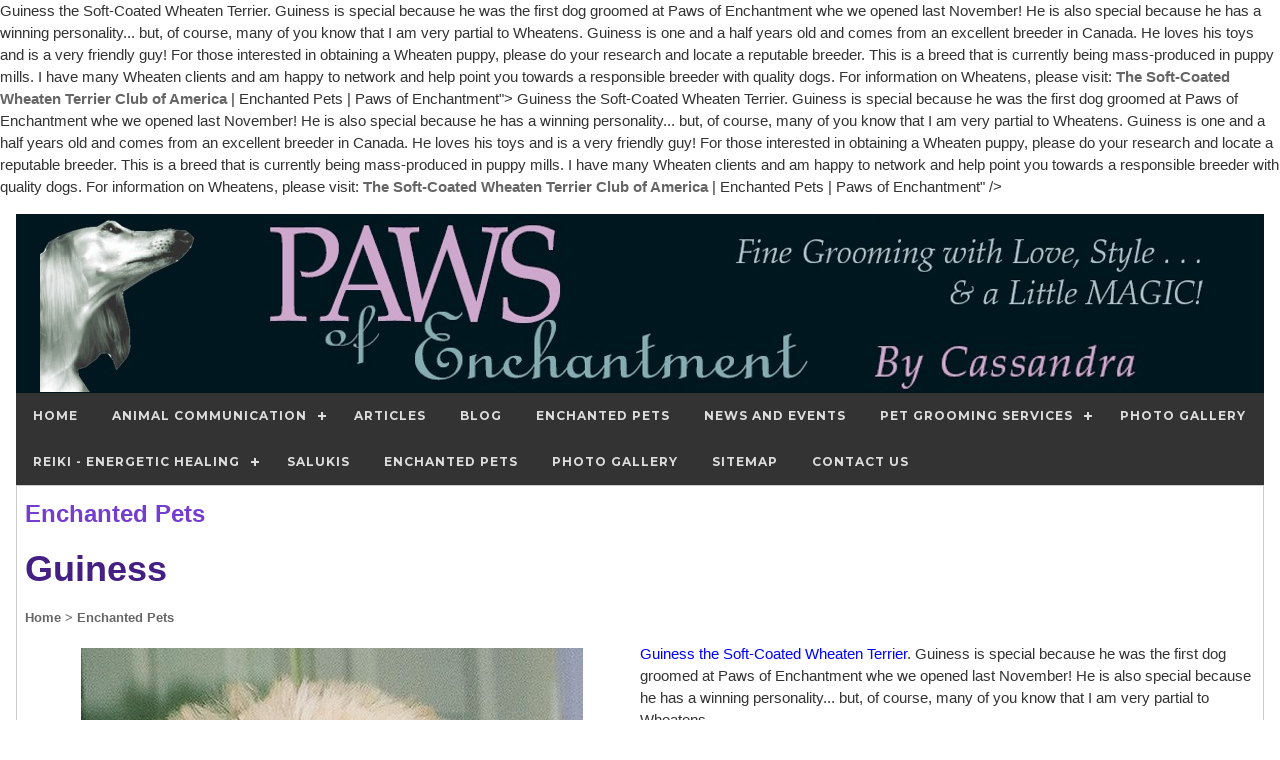

--- FILE ---
content_type: text/html
request_url: https://www.pawsofenchantment.com/detailpage.asp?ID=1965&Category=Enchanted~Pets&Counter=&NextPage=
body_size: 5895
content:


<!DOCTYPE html>
<html>
<head>
	<meta http-equiv="Content-Language" content="en-us">
	<meta name="robots" content="index, follow">
	<title>Guiness - Enchanted Pets - From Paws of Enchantment</title>
	<meta name="description" content="<font color="blue">Guiness the Soft-Coated Wheaten Terrier</font>. Guiness is special because he was the first dog groomed at Paws of Enchantment whe we opened last November! He is also special because he has a winning personality... but, of course, many of you know that I am very partial to Wheatens.   Guiness is one and a half years old and comes from an excellent breeder in Canada. He loves his toys and is a very friendly guy!  For those interested in obtaining a Wheaten puppy, please do your research and locate a reputable breeder. This is a breed that is currently being mass-produced in puppy mills. I have many Wheaten clients and am happy to network and help point you towards a responsible breeder with quality dogs.   For information on Wheatens, please visit:  <a href="http://www.scwtca.org/index.asp" target="_blank">The Soft-Coated Wheaten Terrier Club of America</a> | Enchanted Pets | Paws of Enchantment">
	<meta name="author" content="Paws of Enchantment">
	<meta name="classification" content="Business and Economy">
	<meta name="copyright" content="Copyright 2023 Dragonwyck Web Design LLC">
	<link rel="canonical" href="http://www.PawsOfEnchantment.com/detailpage.asp?ID=1965&Category=Enchanted~Pets" />
	<meta property="og:url" content="http://www.PawsOfEnchantment.com/detailpage.asp?ID=1965&Category=Enchanted~Pets" />
	<meta property="og:title" content="Guiness - Enchanted Pets - From Paws of Enchantment" />
	<meta property="og:description" content="<font color="blue">Guiness the Soft-Coated Wheaten Terrier</font>. Guiness is special because he was the first dog groomed at Paws of Enchantment whe we opened last November! He is also special because he has a winning personality... but, of course, many of you know that I am very partial to Wheatens.   Guiness is one and a half years old and comes from an excellent breeder in Canada. He loves his toys and is a very friendly guy!  For those interested in obtaining a Wheaten puppy, please do your research and locate a reputable breeder. This is a breed that is currently being mass-produced in puppy mills. I have many Wheaten clients and am happy to network and help point you towards a responsible breeder with quality dogs.   For information on Wheatens, please visit:  <a href="http://www.scwtca.org/index.asp" target="_blank">The Soft-Coated Wheaten Terrier Club of America</a> | Enchanted Pets | Paws of Enchantment" />
	<meta property="og:image" content="http://PawsOfEnchantment.com/images/prods/1965.jpg" />
	<!-- include jQuery library version 1.11.1 -->
	<script type="text/javascript" src="js/jquery.min.1.11.js"></script>
	<!-- include MenuMaker Mobi Files -->
	<script type="text/javascript" src="js/menumaker.min.js"></script>
	<script type="text/javascript" src="js/toggle-script.js"></script>
	<script type="text/javascript" src="js/contact-validator.js"></script>
	<link rel="stylesheet" href="css/font-awesome.min.css">
	<link rel="stylesheet" type="text/css" href="js/menumaker.css">
	<link rel="stylesheet"  type="text/css" href="style.css">
	<link rel="stylesheet" href="css/w3.css">
	<meta name="viewport" content="width=device-width, user-scalable=yes" />
<style>
.container {
	  position: relative;
	  height: 100%;
	  max-height: 650px;
	  overflow: hidden;
}
 .main-pic {
	max-height: 100%; 
	max-width: 100%; 
	padding: 5px;
}
 .linkmenucontainer {
  float: left;
  width: 45%;
  max-width: 250px;
  height: 250px;
  margin: 5px;
  padding: 5px;
}
 .linkgallerypic {
	width: 100%; 
	height: 75%;
	max-width: 250px; 
	border-radius: 25px;
	object-fit:cover;
}

 .thumbgallerypic {
  width: 100%;
  max-width: 145px;
  height: 100px;
  padding: 5px;
  border: 1px solid #999999;
  margin:1px;
  object-fit:cover;
}

</style>
</head>

<body>
<div class="w3-content" style="max-width:1600px">
<div class="w3-margin">
	<div class="w3-row">
		<div align="center">
		<html>
<head>
<title>Header</title>
</head>

<body topmargin="1">
<div align="center" style="background-color: #00171F;">
<a href="Default.asp">
<img border="0" src="images/banner-pawsofenchantment.jpg" alt="Paws of Enchantment" class="banner-pic"></a>
    <div align="center" style="background-color: #333333;">
		<div id="cssmenu"><ul><li class='active '><a href='Default.asp'><span>Home</span></a></li><li class='active has-sub '><a href='listpage.asp?Category=Animal~Communication'><span>Animal Communication</span></a><ul><li class='active '><a href='listpage.asp?Category=Animal~Communication&Category2=Animal~Communication'><span>Animal Communication</span></a></li><li class='active '><a href='listpage.asp?Category=Animal~Communication&Category2=Testimonials'><span>Testimonials</span></a></li></ul></li><li class='active '><a href='listpage.asp?Category=Articles'><span>Articles</a></li><li class='active '><a href='listpage.asp?Category=Blog'><span>Blog</a></li><li class='active '><a href='thumbnail-gallery.asp?Category=Enchanted~Pets'><span>Enchanted Pets</a></li><li class='active '><a href='listpage.asp?Category=News~and~Events'><span>News and Events</a></li><li class='active has-sub '><a href='listpage.asp?Category=Pet~Grooming~Services'><span>Pet Grooming Services</span></a><ul><li class='active '><a href='listpage.asp?Category=Pet~Grooming~Services&Category2=Aromatherapy'><span>Aromatherapy</span></a></li><li class='active '><a href='listpage.asp?Category=Pet~Grooming~Services&Category2=Dog~Grooming'><span>Dog Grooming</span></a></li><li class='active '><a href='listpage.asp?Category=Pet~Grooming~Services&Category2=Grooming~Services~Overview'><span>Grooming Services Overview</span></a></li><li class='active '><a href='listpage.asp?Category=Pet~Grooming~Services&Category2=Hand~Stripping'><span>Hand Stripping</span></a></li><li class='active '><a href='listpage.asp?Category=Pet~Grooming~Services&Category2=Paw~Massage~-~Foot~Soaks'><span>Paw Massage - Foot Soaks</span></a></li><li class='active '><a href='listpage.asp?Category=Pet~Grooming~Services&Category2=Pet~Facial~Treatments'><span>Pet Facial Treatments</span></a></li><li class='active '><a href='listpage.asp?Category=Pet~Grooming~Services&Category2=Premium~Holistic~Packages'><span>Premium Holistic Packages</span></a></li><li class='active '><a href='listpage.asp?Category=Pet~Grooming~Services&Category2=Restoration~of~Coat'><span>Restoration of Coat</span></a></li></ul></li><li class='active '><a href='listpage.asp?Category=Photo~gallery'><span>Photo gallery</a></li><li class='active has-sub '><a href='listpage.asp?Category=Reiki~-~Energetic~Healing'><span>Reiki - Energetic Healing</span></a><ul><li class='active '><a href='listpage.asp?Category=Reiki~-~Energetic~Healing&Category2=REIKI~-~Energy~Healing'><span>REIKI - Energy Healing</span></a></li><li class='active '><a href='listpage.asp?Category=Reiki~-~Energetic~Healing&Category2=Testimonials'><span>Testimonials</span></a></li></ul></li><li class='active '><a href='listpage.asp?Category=Salukis'><span>Salukis</a></li><li class='active '><a href='thumbnail-gallery.asp?Category=Enchanted~Pets'><span>Enchanted Pets</span></a></li><li class='active '><a href='thumbnail-gallery.asp?Category=Photo~Gallery'><span>Photo Gallery</span></a></li><li class='active '><a href='sitemap.asp'><span>Sitemap</span></a></li><li class='active '><a href='contact-form.asp?CategoryViewed=Enchanted~Pets'><span>Contact Us</span></a></li></ul></div>	
	</div>
</div>
</body>
</html>
		</div>
	</div>
	<div class="w3-row-padding w3-border">
		<!--Wide column for Title-->
		<div class="w3-row">
			<h3>Enchanted Pets&nbsp; 
				
			</h3>
			<h1>
				Guiness
			</h1>
			<a href='default.asp'><font size='2'>Home</font></a><a href='thumbnail-gallery.asp?Category=Enchanted~Pets'><font size='2'> > Enchanted Pets</font></a>		
		</div>
		<div class="w3-row">	
		
		<!--1/2 column for photo-->
			<div class="w3-col l6 m12 s12" align="center">
				<p>
	      
					<div class="container">
    					<a href='contact-form.asp?CategoryViewed=Enchanted~Pets'>
            			<img src="images/prods/1965.jpg" name="photo" type="image" class="main-pic" border="0" alt="Guiness">
    					</a>
        			</div>
    	        
				</p>
			
			

		<!--Reviews Area: -->
		<p>
		
	<div align="center"> 			   		
			
		</div>
	</div>
	
		<!--1/3 column for eCommerce & Description-->
			<div class="w3-col l6 m12 s12">
		<!--Event Management Module: --->
				<b>
			    		         
			</b>
	          	<p><font color="blue">Guiness the Soft-Coated Wheaten Terrier</font>. Guiness is special because he was the first dog groomed at Paws of Enchantment whe we opened last November! He is also special because he has a winning personality... but, of course, many of you know that I am very partial to Wheatens. <br>
<br>
Guiness is one and a half years old and comes from an excellent breeder in Canada. He loves his toys and is a very friendly guy!<br>
<br>
For those interested in obtaining a Wheaten puppy, please do your research and locate a reputable breeder. This is a breed that is currently being mass-produced in puppy mills. I have many Wheaten clients and am happy to network and help point you towards a responsible breeder with quality dogs. <br>
<br>
For information on Wheatens, please visit:<br>
<br>
<a href="http://www.scwtca.org/index.asp" target="_blank">The Soft-Coated Wheaten Terrier Club of America</a>
	          </p>
			
				<!--Area for contact buttons-->
				<div class="w3-padding" align="center">
					<p>
					<a href="email_item.asp?ID=1965&Category=Enchanted~Pets">
					<i class="w3-xlarge fa fa-share"></i>Share This</a> |
					<a href="contact-form.asp?CategoryViewed=Enchanted Pets">
					<i class="w3-xlarge fa fa-envelope"></i>Contact Us</a> </div></div>&nbsp;
		</div></div>
	<div class="w3-row">
		<div align="center">
			<b>You might also like these related Enchanted Pets items: </b><br><div class='w3-row w3-border'><div class='linkmenucontainer' align='center'><a href='detailpage.asp?ID=7830&Counter=1'><img src='images/prods/7830.jpg' alt='Adorable ZsaZsa the Yorkie' border='0' class='linkgallerypic'><br><font size='2'>Adorable ZsaZsa the Yorkie</font></a></div><div class='linkmenucontainer' align='center'><a href='detailpage.asp?ID=5837&Counter=1'><img src='images/prods/5837.jpg' alt='Bodhi the Portugese Water Dog' border='0' class='linkgallerypic'><br><font size='2'>Bodhi the Portugese Water Dog</font></a></div><div class='linkmenucontainer' align='center'><a href='detailpage.asp?ID=7836&Counter=1'><img src='images/prods/7836.jpg' alt='Bouvier Power!' border='0' class='linkgallerypic'><br><font size='2'>Bouvier Power!</font></a></div><div class='linkmenucontainer' align='center'><a href='detailpage.asp?ID=5912&Counter=1'><img src='images/prods/5912.jpg' alt='Bruno the Schnauzer' border='0' class='linkgallerypic'><br><font size='2'>Bruno the Schnauzer</font></a></div><div class='linkmenucontainer' align='center'><a href='detailpage.asp?ID=1712&Counter=1'><img src='images/prods/1712.jpg' alt='CeCe: Favorite Dog on the Block' border='0' class='linkgallerypic'><br><font size='2'>CeCe: Favorite Dog on the Block</font></a></div><div class='linkmenucontainer' align='center'><a href='detailpage.asp?ID=7831&Counter=1'><img src='images/prods/7831.jpg' alt='Chinese Crested (Powder Puff)' border='0' class='linkgallerypic'><br><font size='2'>Chinese Crested (Powder Puff)</font></a></div><div class='linkmenucontainer' align='center'><a href='detailpage.asp?ID=6320&Counter=1'><img src='images/prods/6320.jpg' alt='Chloe, AKA, ''The Princess''' border='0' class='linkgallerypic'><br><font size='2'>Chloe, AKA, ''The Princess''</font></a></div><div class='linkmenucontainer' align='center'><a href='detailpage.asp?ID=5937&Counter=1'><img src='images/prods/5937.jpg' alt='Coco the Shih Tzu' border='0' class='linkgallerypic'><br><font size='2'>Coco the Shih Tzu</font></a></div><div class='linkmenucontainer' align='center'><a href='detailpage.asp?ID=7835&Counter=1'><img src='images/prods/7835.jpg' alt='Comfort at the spa...' border='0' class='linkgallerypic'><br><font size='2'>Comfort at the spa...</font></a></div><div class='linkmenucontainer' align='center'><a href='detailpage.asp?ID=2195&Counter=1'><img src='images/prods/2195.jpg' alt='Ellie the Scottie' border='0' class='linkgallerypic'><br><font size='2'>Ellie the Scottie</font></a></div><div class='linkmenucontainer' align='center'><a href='detailpage.asp?ID=6330&Counter=1'><img src='images/prods/6330.jpg' alt='Jake and Max' border='0' class='linkgallerypic'><br><font size='2'>Jake and Max</font></a></div><div class='linkmenucontainer' align='center'><a href='detailpage.asp?ID=6163&Counter=1'><img src='images/prods/6163.jpg' alt='Kennedy Coco Puff ' border='0' class='linkgallerypic'><br><font size='2'>Kennedy Coco Puff </font></a></div><div class='linkmenucontainer' align='center'><a href='detailpage.asp?ID=1986&Counter=1'><img src='images/prods/1986.jpg' alt='Kiri  and Baxter' border='0' class='linkgallerypic'><br><font size='2'>Kiri  and Baxter</font></a></div><div class='linkmenucontainer' align='center'><a href='detailpage.asp?ID=6162&Counter=1'><img src='images/prods/6162.jpg' alt='Lensie the Yorkie Poo' border='0' class='linkgallerypic'><br><font size='2'>Lensie the Yorkie Poo</font></a></div><div class='linkmenucontainer' align='center'><a href='detailpage.asp?ID=5838&Counter=1'><img src='images/prods/5838.jpg' alt='Melia the Lovely' border='0' class='linkgallerypic'><br><font size='2'>Melia the Lovely</font></a></div><div class='linkmenucontainer' align='center'><a href='detailpage.asp?ID=5836&Counter=1'><img src='images/prods/5836.jpg' alt='Millie the Pomeranian' border='0' class='linkgallerypic'><br><font size='2'>Millie the Pomeranian</font></a></div><div class='linkmenucontainer' align='center'><a href='detailpage.asp?ID=5939&Counter=1'><img src='images/prods/5939.jpg' alt='Moxie the Old English Sheepdog' border='0' class='linkgallerypic'><br><font size='2'>Moxie the Old English Sheepdog</font></a></div><div class='linkmenucontainer' align='center'><a href='detailpage.asp?ID=1711&Counter=1'><img src='images/prods/1711.jpg' alt='Mr Christian' border='0' class='linkgallerypic'><br><font size='2'>Mr Christian</font></a></div><div class='linkmenucontainer' align='center'><a href='detailpage.asp?ID=7487&Counter=1'><img src='images/prods/7487.jpg' alt='Pretzel ' border='0' class='linkgallerypic'><br><font size='2'>Pretzel </font></a></div><div class='linkmenucontainer' align='center'><a href='detailpage.asp?ID=2197&Counter=1'><img src='images/prods/2197.jpg' alt='Puffdaddy ' border='0' class='linkgallerypic'><br><font size='2'>Puffdaddy </font></a></div><div class='linkmenucontainer' align='center'><a href='detailpage.asp?ID=5835&Counter=1'><img src='images/prods/5835.jpg' alt='Reilly  the Soft Coated Wheaten terrier' border='0' class='linkgallerypic'><br><font size='2'>Reilly  the Soft Coated Wheaten terrier</font></a></div><div class='linkmenucontainer' align='center'><a href='detailpage.asp?ID=6328&Counter=1'><img src='images/prods/6328.jpg' alt='Sally Buddy Mulberry' border='0' class='linkgallerypic'><br><font size='2'>Sally Buddy Mulberry</font></a></div><div class='linkmenucontainer' align='center'><a href='detailpage.asp?ID=2198&Counter=1'><img src='images/prods/2198.jpg' alt='Striker' border='0' class='linkgallerypic'><br><font size='2'>Striker</font></a></div><div class='linkmenucontainer' align='center'><a href='detailpage.asp?ID=6329&Counter=1'><img src='images/prods/6329.jpg' alt='Tara and Squish the Papillons' border='0' class='linkgallerypic'><br><font size='2'>Tara and Squish the Papillons</font></a></div></div><!DOCTYPE html>
<html>
<!--Version w3-2018.01.03 -->
<head>
<title>Footer</title>
</head>
<body>
<div align="center">
	<footer class="w3-row">
	 <!-- Navigation -->
		<div class="w3-row">
    	<div align="center" style="background-color: #333333;">
			<div id="cssmenu"><ul><li class='active '><a href='Default.asp'><span>Home</span></a></li><li class='active has-sub '><a href='listpage.asp?Category=Animal~Communication'><span>Animal Communication</span></a><ul><li class='active '><a href='listpage.asp?Category=Animal~Communication&Category2=Animal~Communication'><span>Animal Communication</span></a></li><li class='active '><a href='listpage.asp?Category=Animal~Communication&Category2=Testimonials'><span>Testimonials</span></a></li></ul></li><li class='active '><a href='listpage.asp?Category=Articles'><span>Articles</a></li><li class='active '><a href='listpage.asp?Category=Blog'><span>Blog</a></li><li class='active '><a href='thumbnail-gallery.asp?Category=Enchanted~Pets'><span>Enchanted Pets</a></li><li class='active '><a href='listpage.asp?Category=News~and~Events'><span>News and Events</a></li><li class='active has-sub '><a href='listpage.asp?Category=Pet~Grooming~Services'><span>Pet Grooming Services</span></a><ul><li class='active '><a href='listpage.asp?Category=Pet~Grooming~Services&Category2=Aromatherapy'><span>Aromatherapy</span></a></li><li class='active '><a href='listpage.asp?Category=Pet~Grooming~Services&Category2=Dog~Grooming'><span>Dog Grooming</span></a></li><li class='active '><a href='listpage.asp?Category=Pet~Grooming~Services&Category2=Grooming~Services~Overview'><span>Grooming Services Overview</span></a></li><li class='active '><a href='listpage.asp?Category=Pet~Grooming~Services&Category2=Hand~Stripping'><span>Hand Stripping</span></a></li><li class='active '><a href='listpage.asp?Category=Pet~Grooming~Services&Category2=Paw~Massage~-~Foot~Soaks'><span>Paw Massage - Foot Soaks</span></a></li><li class='active '><a href='listpage.asp?Category=Pet~Grooming~Services&Category2=Pet~Facial~Treatments'><span>Pet Facial Treatments</span></a></li><li class='active '><a href='listpage.asp?Category=Pet~Grooming~Services&Category2=Premium~Holistic~Packages'><span>Premium Holistic Packages</span></a></li><li class='active '><a href='listpage.asp?Category=Pet~Grooming~Services&Category2=Restoration~of~Coat'><span>Restoration of Coat</span></a></li></ul></li><li class='active '><a href='listpage.asp?Category=Photo~gallery'><span>Photo gallery</a></li><li class='active has-sub '><a href='listpage.asp?Category=Reiki~-~Energetic~Healing'><span>Reiki - Energetic Healing</span></a><ul><li class='active '><a href='listpage.asp?Category=Reiki~-~Energetic~Healing&Category2=REIKI~-~Energy~Healing'><span>REIKI - Energy Healing</span></a></li><li class='active '><a href='listpage.asp?Category=Reiki~-~Energetic~Healing&Category2=Testimonials'><span>Testimonials</span></a></li></ul></li><li class='active '><a href='listpage.asp?Category=Salukis'><span>Salukis</a></li><li class='active '><a href='thumbnail-gallery.asp?Category=Enchanted~Pets'><span>Enchanted Pets</span></a></li><li class='active '><a href='thumbnail-gallery.asp?Category=Photo~Gallery'><span>Photo Gallery</span></a></li><li class='active '><a href='sitemap.asp'><span>Sitemap</span></a></li><li class='active '><a href='contact-form.asp?CategoryViewed=Enchanted~Pets'><span>Contact Us</span></a></li></ul></div>
		</div>
		</div>
	 <!-- END Navigation -->
		<div class="w3-row w3-padding">
	 
			<div class="w3-col w3-third" align="left">
			  <h3>Contact Us</h3>
				Cassandra Kraham, 202-256-4088
				<p><a href="tel:202-256-4088">
				<i class="w3-xlarge fa fa-phone"></i> 202-256-4088</a></p>
				<a href="contact-form.asp"><i class="w3-xlarge fa fa-envelope-o"></i> Contact Us</a>
				<p>Silver Spring, MD</p>
				<p><a href="default.asp">Home</a></p>
			</div>
	
	 		<div class="w3-col w3-third" align="center">
			  	<h3>Paws of Enchantment</h3>
			  	<a href="default.asp">
				<img border="0" src="images/logo-paws.jpg" 
				alt="Paws of Enchantment" class="logopic"></a><br>
			<!-- END Row -->			
			</div>
	
	<!-- END Row -->
			<div class="w3-col w3-third" align="left">
				<h3>Social Media Links</h3>
				<a href="https://www.facebook.com/Paws-of-Enchantment-162301580480952/" target="_blank">
				<img border="0" src="images/facebook-bug.png" alt="Follow Paws of Enchantment on Facebook"></a>
				<a href="https://goo.gl/maps/xgFDH3oRAZL2">
				<img border="0" src="images/google-plus-bug.png" alt="Paws of Enchantment on Google Plus"></a>
	
				<hr>
	
				<h3>Search</h3>
				<form method="POST" action="search-listpage.asp" onsubmit="return Search_Validator(this)" language="JavaScript">
					<p align="center"><font size="2">Let Us Help You
					<a name="Find">Find</a> something with <br>our one-word search:</font><br>&nbsp;
					<input type="text" name="SearchTerm" size="18" maxlength="15">
					<input type="submit" value="Search" name="B6"> <br>
					<input type="radio" value="Title" checked name="FieldName">Item Name
					<input type="radio" value="SKU" name="FieldName">SKU 
				</form>
	
				
			  </div>
		  </div>
	 <!-- END Row -->
		<p>&nbsp;</p>
		<p>&nbsp;</p>
		<div class="w3-row" align="left">
		<div class="w3-third">
			<!-- Insert Tracker code here: -->
			<script src="//t1.extreme-dm.com/f.js" id="eXF-pawsofe-0" async defer></script>		
		</div>
		<div class="w3-third">
			<font size="1" face="Arial">
			<a href="http://www.dragonwyck.net" target="_blank">
			<img src="http://www.dragonwyck.net/images/dragonwyck-logo.gif" border="0" width="150" height="22" alt="Dragonwyck Web Design"></a>
			<br>
			Copyright 2020 Website Design by  
			<a target="_blank" href="http://www.dragonwyck.net">Dragonwyck &reg; Web Design L.L.C.</a></div>
		<div class="w3-third">
			<br>
			If you have questions or comments about this website, please contact the  
			<a href="contact-form.asp?CategoryViewed=Webmaster~Inquiry"><font color="#000000">Webmaster</font></a> 
			</font>
		</div>
	 <!-- END Row -->
	<p>&nbsp;</p>
	<p>&nbsp;
	</footer>
</div>
</body>
</html>
		</div></div>
</div>
	
</div>
  
</body>
</html>